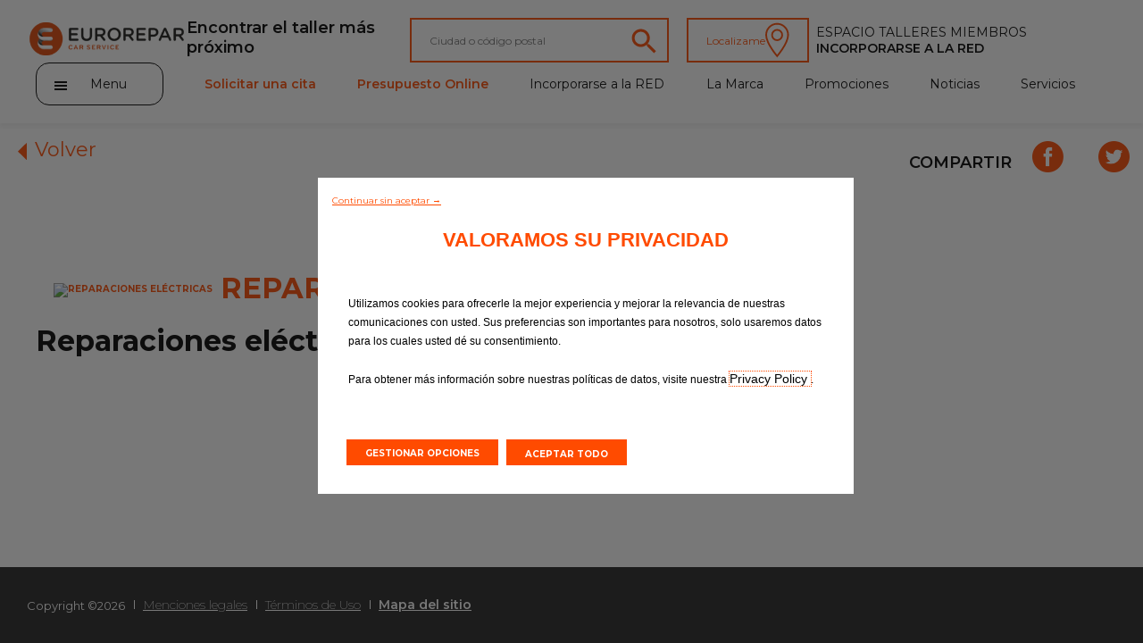

--- FILE ---
content_type: text/html; charset=UTF-8
request_url: https://www.eurorepar.es/prestacion-reparaciones-electricas-305.html
body_size: 3979
content:
<!DOCTYPE html>
<html lang="fr" class="fr_FR">
<head>
            <script type="text/javascript">
      var dataLayer = [{"virtualPageURL":"\/eurorepar\/prestations\/reparaciones-el\u00e9ctricas","siteTypeLevel1":"Euro Repar","siteTypeLevel2":"others","siteOwner":"central","siteTarget":"B2C","siteFamily":"repair","pageCategory":"prestation page","brand":"Eurorepar Car Service","language":"es","country":"es","pageName":"Euro Repar\/others\/central\/B2C\/repair\/\/mobile-desktop\/\/Reparaciones el\u00e9ctricas Eurorepar Car Service"}];

      var addDeviceToPageName = function (dataLayer) {
        var device = '';
        var breakpoints = {desktop: 1280, phone: 768};
        var screenWidth = screen.width;
        if (screenWidth !== '') {
          if (screenWidth > breakpoints.phone) {
            device = 'desktop';
          } else {
            device = 'mobile';
          }
        }
        var pageName = dataLayer[0].pageName;
        dataLayer[0].pageName = pageName.replace('mobile-desktop', device);
      };

      addDeviceToPageName(dataLayer);

                </script>





<script>
  function PSAConsentManagerLaunch(w,name) {
      }
</script>
<script type="text/javascript"
        id="psa_tarteauxprunes_launcher"
        src= "https://ressource.gdpr-banner.awsmpsa.com/js/tarteauxprunes.js"
        data-autoload = "true"
                data-origin = "prod"
                data-callback="PSAConsentManagerLaunch">
</script>
    <meta charset="utf-8"/>
<title>Reparaciones eléctricas Eurorepar Car Service</title>
<meta name="description" content="Reparaciones eléctricas"/>
<meta content="es" http-equiv="content-language"/>
<meta name="viewport" content="width=device-width">

<meta http-equiv="expires" content="never"/>
<meta content="index, follow" name="robots"/>

<link rel="alternate" hreflang="pt-pt" href="https://www.eurorepar.pt/prestacao-servicos-electricos-304.html" />
<link rel="alternate" hreflang="fr-be" href="https://www.eurorepar.be/prestation-travaux-sur-les-vehicules-electriques-306.html" />
<link rel="alternate" hreflang="nl-be" href="https://www.eurorepar.be/voordeel-werken-aan-electrische-voertuigen-306.html" />
<link rel="alternate" hreflang="nl-nl" href="https://www.eurorepar.nl/voordeel-werkzaamheden-aan-elektrische-componenten-309.html" />
<link rel="alternate" hreflang="sk-sk" href="https://www.eurorepar.sk/prestation-elektricke-prace-514.html" />

<link rel="canonical" href="https://www.eurorepar.es/prestacion-reparaciones-electricas-305.html" />

<meta name="viewport" content="width=device-width, initial-scale=1">
<link rel="icon" type="image/png" href="/images/site/favicon.png"/>
<!--[if IE]>
<link rel="shortcut icon" type="image/x-icon" href="/images/site/favicon.ico"/>
<![endif]-->
            <link href="/css/eurorepar.css" type="text/css" rel="stylesheet" />
            <link href="https://code.jquery.com/ui/1.12.1/themes/ui-lightness/jquery-ui.css" rel="stylesheet"/>
           <script src="https://code.jquery.com/jquery-3.6.0.min.js"></script>
            <script src="https://cdnjs.cloudflare.com/ajax/libs/jqueryui/1.12.1/jquery-ui.min.js" integrity="sha512-uto9mlQzrs59VwILcLiRYeLKPPbS/bT71da/OEBYEwcdNUk8jYIy+D176RYoop1Da+f9mvkYrmj5MCLZWEtQuA==" crossorigin="anonymous" referrerpolicy="no-referrer"></script>
        <script src="https://cdn.jsdelivr.net/npm/@splidejs/splide@4.1.3/dist/js/splide.min.js"></script>
        <link rel="stylesheet" href="https://cdn.jsdelivr.net/npm/@splidejs/splide@4.1.3/dist/css/splide.min.css">
    </head>

<body>
        

    
<header class="header">
    <div class="header_first-section">
                    <div class="main-logo__container"><a href="https://www.eurorepar.es"><img src="/assets/main-logo.svg" alt="Eurorepar Car Service" class="main-logo"></a></div>
        
        <nav class="navmenu__container navmenu__container--mobile">
            <ul class="navmenu__list">
                <li class="navmenu__list-item"><a href="https://www.eurorepar.es/la-red-euro-repar-car-service.html"><img src="/assets/pinBlack.svg"  alt="Encontrar el taller más próximo"></a></li>
            </ul>
        </nav>
            <nav class="burger-menu__host burger-menu__host--mobile">
        <button class="burger-menu__cta" title="menu" onclick="displayPanel('m')">
            <span class="stick first"></span>
            <span class="stick second"></span>
            <span class="stick last"></span>
        </button>
        <div class="burger-menu__container">
            <div class="burger-menu__search-container">
                <div>
                    <i class="burger-menu__search-icon"></i>
                    <form action="/search/page" method="POST" enctype="application/x-www-form-urlencoded">
                        <input type="text" name="search_input" id="" class="burger-menu__search" placeholder="Buscar...">
                    </form>
                </div>
            </div>
            <ul class="burger-menu__list">
                <li class="burger-menu__list-item side-panel__list-item--highlight-secondary"><a href="https://citaprevia.eurorepar.es/booking?fastquote=true" target="_blank">Solicitar una cita</a></li>
                                    <li class="burger-menu__list-item side-panel__list-item--highlight-secondary"><a href="https://citaprevia.eurorepar.es/presupuesto?fastquote=true" target="_blank">Presupuesto Online</a></li>
                                                                        <li class="burger-menu__list-item"><a href="https://www.eurorepar.es/unete-a-la-red-¿que-es-eurorepar-car-service.html">Incorporarse a la RED</a></li>
                                                        <li class="burger-menu__list-item"><a href="https://www.eurorepar.es/la-marca.html">La Marca</a></li>
                                                        <li class="burger-menu__list-item"><a href="https://www.eurorepar.es/promociones.html">Promociones</a></li>
                                                        <li class="burger-menu__list-item"><a href="https://www.eurorepar.es/noticias.html">Noticias</a></li>
                                                        <li class="burger-menu__list-item"><a href="https://www.eurorepar.es/servicios.html">Servicios</a></li>
                                                        <li class="burger-menu__list-item"><a href="https://www.eurorepar.es/gama-eurorepar.html">Gama EUROREPAR</a></li>
                            </ul>
            <ul>
                <li class="burger-menu__list-item">
                    <a href="https://www.eurorepar.es/la-red-euro-repar-car-service.html">Todos los talleres</a>
                </li>
                                                        <li class="burger-menu__list-item">
                        <a href="https://www.eurorepar.es/incorporarse-a-la-red.html">Incorporarse a la red</a>
                    </li>
                            </ul>
                    </div>
    </nav>

        <p class="desktop">Encontrar el taller más próximo</p>
        <div class="search-container">
            <div class="input-container">
                <form id ="search-form" action="https://www.eurorepar.es/la-red-euro-repar-car-service.html" method="post">
                    <input type="text" id="widget-locate" placeholder="Ciudad o código postal">
                    <input type="hidden" name="qlat" value=""/>
                    <input type="hidden" name="qlong" value=""/>
                    <input type="hidden" name="qcityid" value=""/>
                                                                            </form>
                <a href="https://www.eurorepar.es/la-red-euro-repar-car-service.html"><img src="/assets/lens_orange.svg" alt="Encontrar el taller más próximo"></a>
            </div>
            <button id="btnGeoLoc" >Localizame<img src="/assets/pin_white.svg" alt=""></button>
        </div>
                  <div class="pro-container">
                                                <a href="/account"
                       class="pro-item trk"
                       data-evtCateg="Header"
                       data-evtAction="Redirection::Internal"
                       data-evtLbl="Espacio Talleres miembros"
                    >
                        Espacio Talleres miembros
                    </a>
                            
                                                <a href="https://www.eurorepar.es/incorporarse-a-la-red.html"
                       class="pro-item trk"
                       data-evtCateg="Header"
                       data-evtAction="Redirection::Internal"
                       data-evtLbl="Incorporarse a la red"
                    >
                        Incorporarse a la red
                    </a>
                                    </div>
    </div>
    <div class="header_second-section">
            <nav class="burger-menu__host burger-menu__host--desktop">
        <button class="burger-menu__cta" onclick="displayPanel('d')">
            <div>
                <span class="stick first"></span>
                <span class="stick second"></span>
                <span class="stick last"></span>
            </div>
            <p>Menu</p>
        </button>
        <div class="burger-menu__container">
            <div class="burger-menu__search-container">
                <div>
                    <i class="burger-menu__search-icon"></i>
                    <form action="/search/page" method="POST" enctype="application/x-www-form-urlencoded">
                        <input type="text" name="search_input" id="" class="burger-menu__search" placeholder="Buscar...">
                    </form>

                </div>
            </div>
            <ul class="burger-menu__list">
                                                        <li class="burger-menu__list-item"><a href="https://www.eurorepar.es/unete-a-la-red-¿que-es-eurorepar-car-service.html">Incorporarse a la RED</a></li>
                                                        <li class="burger-menu__list-item"><a href="https://www.eurorepar.es/la-marca.html">La Marca</a></li>
                                                        <li class="burger-menu__list-item"><a href="https://www.eurorepar.es/promociones.html">Promociones</a></li>
                                                        <li class="burger-menu__list-item"><a href="https://www.eurorepar.es/noticias.html">Noticias</a></li>
                                                        <li class="burger-menu__list-item"><a href="https://www.eurorepar.es/servicios.html">Servicios</a></li>
                                                        <li class="burger-menu__list-item"><a href="https://www.eurorepar.es/gama-eurorepar.html">Gama EUROREPAR</a></li>
                            </ul>
        </div>
    </nav>
        <nav class="header_submenu">
            <a href="#"
               onclick="displayModaleQuote('https://citaprevia.eurorepar.es/booking?fastquote=true')"
               class="header_submenu-item highlight trk"               data-evtCateg="Content"
               data-evtAction="Forms::AppointmentRequest"
               data-evtLbl="Solicitar una cita"
            >
                Solicitar una cita
            </a>
            <a href="#"
               onclick="displayModaleQuote('https://citaprevia.eurorepar.es/presupuesto?fastquote=true')"
               class="header_submenu-item highlight trk"               data-evtCateg="Content"
               data-evtAction="Forms::EstimateRequest"
               data-evtLbl="Presupuesto Online"
            >
                Presupuesto Online
            </a>
                                            <a href="https://www.eurorepar.es/unete-a-la-red-¿que-es-eurorepar-car-service.html" class="header_submenu-item ">Incorporarse a la RED</a>
                                            <a href="https://www.eurorepar.es/la-marca.html" class="header_submenu-item ">La Marca</a>
                                            <a href="https://www.eurorepar.es/promociones.html" class="header_submenu-item ">Promociones</a>
                                            <a href="https://www.eurorepar.es/noticias.html" class="header_submenu-item ">Noticias</a>
                                            <a href="https://www.eurorepar.es/servicios.html" class="header_submenu-item ">Servicios</a>
                    </nav>
    </div>
</header>
        <div id="fiche-prestation" class="page-container _nopadd-bottom">
                <div class="prestation_header">
            <a class="col-md-6 col-sm-6 col-xs-12 back-button"
               href="https://www.eurorepar.es/servicios.html">
                <i class="icon icon-bullet-primary-left"></i>
                 <span class="back-button-label">Volver</span>
            </a>
                         <div class="col-md-6 col-sm-6 col-xs-12 share-links text-right">
             <span class="share-label">Compartir</span>
                          <a href="https://www.facebook.com/sharer.php?u=https://www.eurorepar.es/prestation/305&t=Reparaciones%20el%C3%A9ctricas" aria-label="Facebook" target="_blank">
                 <i class="icon icon-share-facebook"></i>
             </a>
                                      <a href="https://twitter.com/share?url=https://www.eurorepar.es/prestation/305&text=Reparaciones%20el%C3%A9ctricas" aria-label="Twitter" target="_blank">
                 <i class="icon icon-share-twitter"></i>
             </a>
                          </div>
            
        </div>

        <div class="row">
            <div class="detail_presta_grid">
                <h1 class="page-title">
                    <img class="page-picto" src="/media/prestation/prestation_picto/travaux_electriques.png"
                         alt="Reparaciones eléctricas ">
                    Reparaciones eléctricas
                </h1>
                <p class="subtitlePrestation">Reparaciones eléctricas </p>
                <div class="content row">
                    <div class="col-lg-5 _bfc">
                        
                    </div>
                    <div class="col-lg-7">
                        <div class="text-center hidden-md hidden-sm">
                            <img src="/cache/media/prestation/prestation_image/fallback/fallback-22-310-auto-y-auto-y-16777215.png"
                                 alt="Reparaciones eléctricas "/>
                        </div>
                                            </div>
                </div>
            </div>
        </div>
         <div class="question_container">
             
<script>
    var acc = document.getElementsByClassName("accordion");
    var i;

    for (i = 0; i < acc.length; i++) {
        acc[i].addEventListener("click", function() {
            /* Toggle between adding and removing the "active" class,
            to highlight the button that controls the panel */
            this.classList.toggle("active");

            /* Toggle between hiding and showing the active panel */
            var panel = this.nextElementSibling;
            if (panel.style.display === "block") {
                panel.style.display = "none";
            } else {
                panel.style.display = "block";
            }
        });
    }
</script>         </div>
            </div>
    <script>
        var splide = new Splide('.splideAdvice',{
            arrows: false,
            autoplay: true,
            pagination: true,
            breakpoints: {
                992: {
                    pagination: false
                },
            }
        });
        splide.mount();
    </script>
    <footer>
  <p class="footer__title">Copyright ©2026</p>
  <ul class="legal__container">
                <li class="legal__item"><a href="https://www.eurorepar.es/menciones-legales.html">Menciones legales</a></li>
                <li class="legal__item"><a href="https://www.eurorepar.es/terminos-de-uso.html">Términos de Uso</a></li>
                <li class="legal__item"><a href="https://www.eurorepar.es/mapa-del-sitio.html">Mapa del sitio</a></li>
      </ul>

</footer>
    <section class="quote_modale_layout">
    <div class="modale_container">
        <button class="modale_close" onclick=removeModaleQuote()>
                <span class="close_icon"></span>
                <span class="close_icon"></span>
        </button>
        <div id="load" style="display:block">
            <div class="loader-icon-wrap">
                <img src="/images/cog.svg" alt="icon-gear" class="icon-loader" fill="#969696" width="80">
            </div>
        </div>
        <iframe
                style="display: none"
                id="quoteiframe"
                src=""
                width="100%"
                height="100%"
                title="">
        </iframe>
    </div>
</section>
    <script src="/js/eurorepar-v4.min.js"></script>
<span id='text' style="display: none;">Permitir localizacion en navegador</span>
</body>
</html>


--- FILE ---
content_type: image/svg+xml
request_url: https://www.eurorepar.es/assets/arrow_page.svg
body_size: 3418
content:
<?xml version="1.0" encoding="UTF-8" standalone="no"?>
<svg
   height="19.397499"
   width="9.746398"
   version="1.1"
   id="svg134"
   sodipodi:docname="arrow_left_FILL0_wght400_GRAD0_opsz48.svg"
   inkscape:version="1.2 (dc2aeda, 2022-05-15)"
   xmlns:inkscape="http://www.inkscape.org/namespaces/inkscape"
   xmlns:sodipodi="http://sodipodi.sourceforge.net/DTD/sodipodi-0.dtd"
   xmlns="http://www.w3.org/2000/svg"
   xmlns:svg="http://www.w3.org/2000/svg">
  <defs
     id="defs138" />
  <sodipodi:namedview
     id="namedview136"
     pagecolor="#ffffff"
     bordercolor="#000000"
     borderopacity="0.25"
     inkscape:showpageshadow="2"
     inkscape:pageopacity="0.0"
     inkscape:pagecheckerboard="0"
     inkscape:deskcolor="#d1d1d1"
     showgrid="false"
     inkscape:zoom="11.313709"
     inkscape:cx="14.451495"
     inkscape:cy="32.924659"
     inkscape:window-width="1920"
     inkscape:window-height="967"
     inkscape:window-x="0"
     inkscape:window-y="25"
     inkscape:window-maximized="1"
     inkscape:current-layer="svg134" />
  <path
     style="fill:#ff4b00;fill-opacity:1;stroke:#ff4b00;stroke-width:0"
     d=""
     id="path1642" />
  <path
     style="fill:#ff4b00;fill-opacity:1;stroke:#ff4b00;stroke-width:0"
     d="m 9.3093567,19.029612 c -0.669273,-0.652185 -2.529461,-2.50286 -5.958032,-5.927563 L 7.0329157e-7,9.7545062 0.5412237,9.2007922 c 0.297673,-0.304543 2.489356,-2.499306 4.870406,-4.877253 L 9.7408117,1.2050026e-6 9.7458117,6.0673372 c 0.0048,5.7650168 -0.02072,12.9616168 -0.04685,13.2133088 l -0.01213,0.116852 z"
     id="path1648" />
  <path
     style="fill:#ff4b00;fill-opacity:1;stroke:#ff4b00;stroke-width:0"
     d=""
     id="path1654" />
  <path
     style="fill:#ff4b00;fill-opacity:1;stroke:#ff4b00;stroke-width:0"
     d=""
     id="path1727" />
  <path
     style="fill:#ff4b00;fill-opacity:1;stroke:#ff4b00;stroke-width:0"
     d=""
     id="path1729" />
  <path
     style="fill:#ff4b00;fill-opacity:1;stroke:#ff4b00;stroke-width:0"
     d=""
     id="path1731" />
  <path
     style="fill:#ff4b00;fill-opacity:1;stroke:#ff4b00;stroke-width:0"
     d=""
     id="path1735" />
  <path
     style="fill:#ff4b00;fill-opacity:1;stroke:#ff4b00;stroke-width:0"
     d=""
     id="path1737" />
  <path
     style="fill:#ff4b00;fill-opacity:1;stroke:#ff4b00;stroke-width:0"
     d=""
     id="path1739" />
  <path
     style="fill:#ff4b00;fill-opacity:1;stroke:#ff4b00;stroke-width:0"
     d=""
     id="path1741" />
  <path
     style="fill:#ff4b00;fill-opacity:1;stroke:#ff4b00;stroke-width:0"
     d=""
     id="path1745" />
  <path
     style="fill:#ff4b00;fill-opacity:1;stroke:#ff4b00;stroke-width:0"
     d=""
     id="path1747" />
  <path
     style="fill:#ff4b00;fill-opacity:1;stroke:#ff4b00;stroke-width:0"
     d=""
     id="path1749" />
  <path
     style="fill:#ff4b00;fill-opacity:1;stroke:#ff4b00;stroke-width:0"
     d=""
     id="path1759" />
  <path
     style="fill:#ff4b00;fill-opacity:1;stroke:#ff4b00;stroke-width:0"
     d=""
     id="path1761" />
  <path
     style="fill:#ff4b00;fill-opacity:1;stroke:#ff4b00;stroke-width:0"
     d=""
     id="path1763" />
  <path
     style="fill:#ff4b00;fill-opacity:1;stroke:#ff4b00;stroke-width:0"
     d=""
     id="path1765" />
  <path
     style="fill:#ff4b00;fill-opacity:1;stroke:#ff4b00;stroke-width:1.1;stroke-dasharray:none;stroke-dashoffset:0"
     d=""
     id="path1767" />
</svg>
